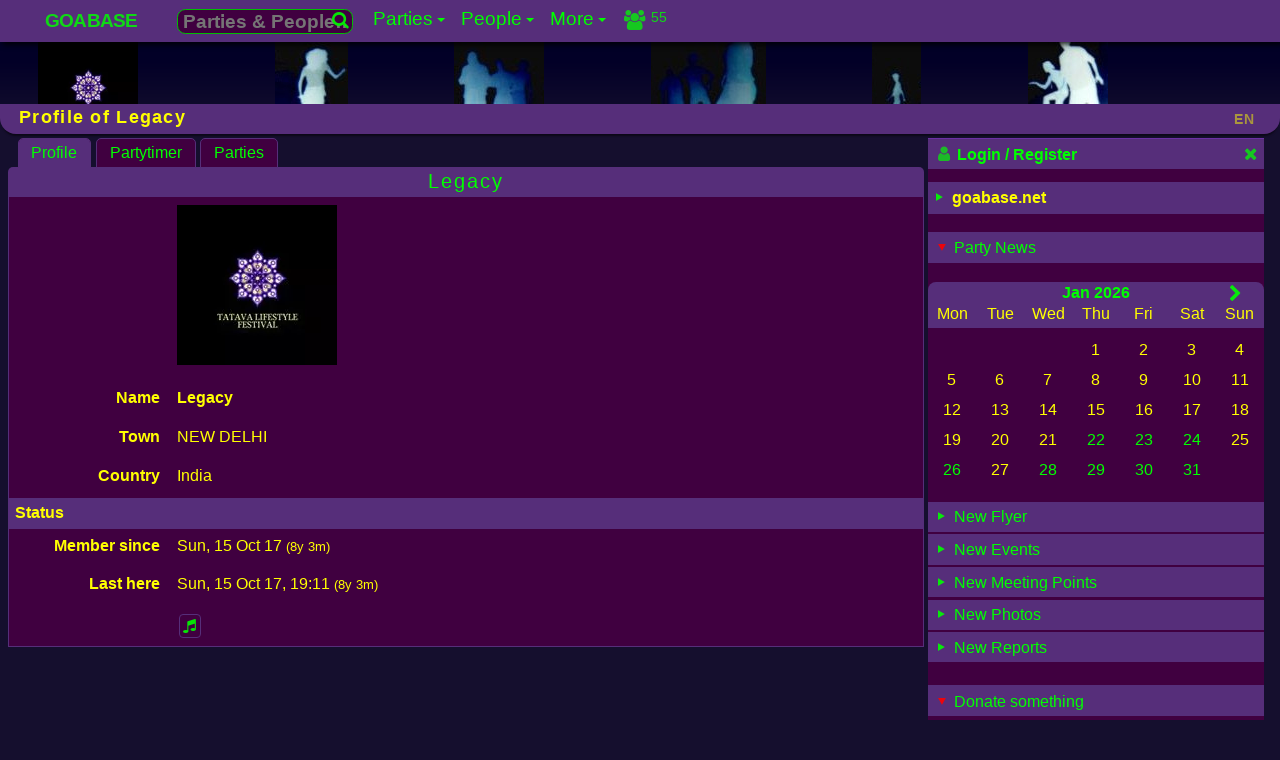

--- FILE ---
content_type: text/html; charset=UTF-8
request_url: https://www.goabase.net/member/4q8I4UXZyQ
body_size: 6327
content:
<!DOCTYPE html><html lang="en" dir="ltr" prefix="og: http://ogp.me/ns#"><head><meta charset="UTF-8"><meta name="viewport" content="width=device-width,initial-scale=1"> <meta name="theme-color" content="#150f2e"> <base href="https://www.goabase.net/"><link href="https://www.goabase.net/images/favicon/favicon-48x48.png" rel="icon" type="image/png" sizes="48x48" /><link href="https://www.goabase.net/images/favicon/favicon.svg" rel="icon" type="image/svg+xml" /><link href="https://www.goabase.net/images/favicon/favicon.ico" rel="shortcut icon" /><link href="https://www.goabase.net/images/favicon/apple-touch-icon.png" rel="apple-touch-icon" sizes="180x180" /><meta name="apple-mobile-web-app-title" content="Goabase" /><link href="https://www.goabase.net/images/favicon/site.webmanifest" rel="manifest" /><meta name="msapplication-TileColor" content="#da532c"><link href="https://www.goabase.net/party/rss/" rel="alternate" type="application/rss+xml" title="Goabase RSS Feed for Goa-/Psytrance Events"><link href="https://www.goabase.net/api/party/jsonld/" rel="alternate home" type="application/ld+json" title="Goabase - Party Events"><link href="https://www.goabase.net/api/party/jsonld/country/list" rel="alternate home" type="application/ld+json" title="Goabase - Countries with Goa-/Psytrance Events">  <title>Profile of Legacy · goabase ॐ parties and people</title> <meta name="robots" content="index,follow"> <meta property="og:type" content="website"><link href="https://www.goabase.net/member/4q8I4UXZyQ" rel="canonical"><link href="https://www.goabase.net/member/4q8I4UXZyQ" rel="alternate" hreflang="en"> <link href="https://www.goabase.net/de/member/4q8I4UXZyQ" rel="alternate" hreflang="de"> <link href="https://www.goabase.net/fr/member/4q8I4UXZyQ" rel="alternate" hreflang="fr"> <link href="https://www.goabase.net/es/member/4q8I4UXZyQ" rel="alternate" hreflang="es"> <link href="https://www.goabase.net/member/4q8I4UXZyQ" rel="alternate" hreflang="x-default"><meta name="publisher" content="goabase.net"><meta name="title" content="Profile of Legacy · goabase ॐ parties and people"><meta name="description" content="This is the public profile of LegacyYou can write a message to if you logged in:Member Login"><meta property="og:url" content="https://www.goabase.net/member/4q8I4UXZyQ"><meta property="og:site_name" content="goabase ॐ parties and people"><meta property="og:title" content="Profile of Legacy · goabase ॐ parties and people"><meta property="og:description" content="This is the public profile of LegacyYou can write a message to if you logged in:Member Login"><meta property="og:locale" content="en-GB"> <meta property="og:locale:alternate" content="en-GB"> <meta property="og:locale:alternate" content="de-DE"> <meta property="og:locale:alternate" content="fr-FR"> <meta property="og:locale:alternate" content="es-ES"><meta property="og:image" content="https://img.goabase.net/images/goabase-og-image-279.jpg"><meta property="og:image:width" content="279"><meta property="og:image:height" content="279"> <script type="application/ld+json">{"@context":"https://schema.org/","@graph":[{"@type":"WebPage","@id":"https://www.goabase.net/member/4q8I4UXZyQ#page","url":"https://www.goabase.net/member/4q8I4UXZyQ","inLanguage":"en","name":"Goabase - Parties and People","additionalType":["Festival","DanceEvent","MusicEvent","CreativeWork","OnlineCommunity"],"genre":"Goa-/Pytrance Events Calendar","headline":"Profile of Legacy · goabase ॐ parties and people","description":"This is the public profile of LegacyYou can write a message to if you logged in:Member Login","disambiguatingDescription":"This is the public profile of LegacyYou can write a message to  if you logged in:Member Login","publisher":{"@id":"https://www.goabase.net/about/impressum/#page"},"creator":{"@type":"Organization","name":"Goabase","logo":"https://img.goabase.net/images/goabase_logo_512x512.png","url":"https://www.goabase.net/"},"potentialAction":{"@type":"SearchAction","target":"https://www.goabase.net/party/{search}","query-input":"required name=search"},"image":"","workTranslation":[{"@type":"WebPage","@id":"https://www.goabase.net/en/member/4q8I4UXZyQ#page","inLanguage":"en"},{"@type":"WebPage","@id":"https://www.goabase.net/de/member/4q8I4UXZyQ#page","inLanguage":"de"},{"@type":"WebPage","@id":"https://www.goabase.net/fr/member/4q8I4UXZyQ#page","inLanguage":"fr"},{"@type":"WebPage","@id":"https://www.goabase.net/es/member/4q8I4UXZyQ#page","inLanguage":"es"}],"hasPart":[{"@type":"WPHeader","headline":"Profile of Legacy · goabase ॐ parties and people","cssSelector":"#main-nav"},{"@type":"WPSidebar","cssSelector":"#page-info"},{"@type":"WPFooter","cssSelector":"#page-footer"}],"keywords":["Goabase","Party","Events","Festivals","OpenAir","Dance","DJs","LiveActs","Music","Calendar","Member","World","Community","Forum","Freak","Blacklight","Gallery","Photos","Portal"]}]}</script> <link href="https://www.goabase.net/css/goabase_allscreens.min.1768344589.css" rel="preload" as="style"><link href="https://www.goabase.net/css/goabase_blacklight.min.1762688252.css" rel="preload" as="style"><link href="https://www.goabase.net/css/snippet_lightgallery.min.1766395209.css" rel="preload" as="style"><link href="https://www.goabase.net/css/goabase_allscreens.min.1768344589.css" rel="stylesheet preload" type="text/css" as="style" media="screen" title="blacklight"><link href="https://www.goabase.net/css/goabase_allscreens.min.1768344589.css" rel="alternate stylesheet preload" type="text/css" as="style" media="screen" title="cool"><link href="https://www.goabase.net/css/goabase_allscreens.min.1768344589.css" rel="alternate stylesheet preload" type="text/css" as="style" media="screen" title="deepblue"><link href="https://www.goabase.net/css/goabase_allscreens.min.1768344589.css" rel="alternate stylesheet preload" type="text/css" as="style" media="screen" title="jungle"><link href="https://www.goabase.net/css/goabase_allscreens.min.1768344589.css" rel="alternate stylesheet preload" type="text/css" as="style" media="screen" title="sunrise"><link href="https://www.goabase.net/css/goabase_allscreens.min.1768344589.css" rel="alternate stylesheet preload" type="text/css" as="style" media="screen" title="office"><link href="https://www.goabase.net/css/goabase_blacklight.min.1762688252.css" rel="stylesheet preload" type="text/css" as="style" media="screen" title="blacklight"><link href="https://www.goabase.net/css/goabase_cool.min.1762688252.css" rel="alternate stylesheet preload" type="text/css" as="style" media="screen" title="cool"><link href="https://www.goabase.net/css/goabase_deepblue.min.1762688252.css" rel="alternate stylesheet preload" type="text/css" as="style" media="screen" title="deepblue"><link href="https://www.goabase.net/css/goabase_jungle.min.1766395209.css" rel="alternate stylesheet preload" type="text/css" as="style" media="screen" title="jungle"><link href="https://www.goabase.net/css/goabase_sunrise.min.1766395209.css" rel="alternate stylesheet preload" type="text/css" as="style" media="screen" title="sunrise"><link href="https://www.goabase.net/css/goabase_office.min.1762688252.css" rel="alternate stylesheet preload" type="text/css" as="style" media="screen" title="office"><link href="https://www.goabase.net/css/weather_icons.min.1708690711.css" rel="stylesheet preload" type="text/css" as="style" media="screen" title="blacklight"><link href="https://www.goabase.net/css/weather_icons.min.1708690711.css" rel="alternate stylesheet preload" type="text/css" as="style" media="screen" title="cool"><link href="https://www.goabase.net/css/weather_icons.min.1708690711.css" rel="alternate stylesheet preload" type="text/css" as="style" media="screen" title="deepblue"><link href="https://www.goabase.net/css/weather_icons.min.1708690711.css" rel="alternate stylesheet preload" type="text/css" as="style" media="screen" title="jungle"><link href="https://www.goabase.net/css/weather_icons.min.1708690711.css" rel="alternate stylesheet preload" type="text/css" as="style" media="screen" title="sunrise"><link href="https://www.goabase.net/css/weather_icons.min.1708690711.css" rel="alternate stylesheet preload" type="text/css" as="style" media="screen" title="office"><link href="https://www.goabase.net/css/snippet_profile_public.min.1720890698.css" rel="stylesheet preload" type="text/css" as="style" media="screen" title="blacklight"><link href="https://www.goabase.net/css/snippet_profile_public.min.1720890698.css" rel="alternate stylesheet preload" type="text/css" as="style" media="screen" title="cool"><link href="https://www.goabase.net/css/snippet_profile_public.min.1720890698.css" rel="alternate stylesheet preload" type="text/css" as="style" media="screen" title="deepblue"><link href="https://www.goabase.net/css/snippet_profile_public.min.1720890698.css" rel="alternate stylesheet preload" type="text/css" as="style" media="screen" title="jungle"><link href="https://www.goabase.net/css/snippet_profile_public.min.1720890698.css" rel="alternate stylesheet preload" type="text/css" as="style" media="screen" title="sunrise"><link href="https://www.goabase.net/css/snippet_profile_public.min.1720890698.css" rel="alternate stylesheet preload" type="text/css" as="style" media="screen" title="office"><link href="https://www.goabase.net/css/snippet_lightgallery.min.1766395209.css" rel="stylesheet preload" type="text/css" as="style" media="screen" title="blacklight"><link href="https://www.goabase.net/css/snippet_lightgallery.min.1766395209.css" rel="alternate stylesheet preload" type="text/css" as="style" media="screen" title="cool"><link href="https://www.goabase.net/css/snippet_lightgallery.min.1766395209.css" rel="alternate stylesheet preload" type="text/css" as="style" media="screen" title="deepblue"><link href="https://www.goabase.net/css/snippet_lightgallery.min.1766395209.css" rel="alternate stylesheet preload" type="text/css" as="style" media="screen" title="jungle"><link href="https://www.goabase.net/css/snippet_lightgallery.min.1766395209.css" rel="alternate stylesheet preload" type="text/css" as="style" media="screen" title="sunrise"><link href="https://www.goabase.net/css/snippet_lightgallery.min.1766395209.css" rel="alternate stylesheet preload" type="text/css" as="style" media="screen" title="office">  </head><body id="top"><nav id="main-nav" class="titlesmall shadow _page_top_menu" aria-label="Site Menu" aria-description="Site menu for all users" typeof="SiteNavigationElement" vocab="http://schema.org"><input id="main-menu-state" type="checkbox"><span id="main-menu-label" class="p-def iblock"><a class="text-link fs144 strong" href="https://www.goabase.net/">GOABASE</a></span><label class="fl-r m-r4 main-menu-btn" for="main-menu-state" aria-description="Menu Mobile"><span class="main-menu-btn-icon" aria-description="Menu Mobile"></span></label> <ul id="main-menu" class="sm sm-gb"><li><a href="#top"  property="url"><span property="name">GOABASE</span></a></li><li><span class="ajax-searchbox pos-r m-t4 iblock"><form action="party/" method="post" id="party-details" class="fs116"><input type="hidden" id="PID" name="PID" value=""><button type="button" class="perm-link ajax-submit bbc-icon fl-r p-0" title="Parties &amp; People…"><i class="icon-search fs90"></i> </button><input type="text" name="term" id="ajax-party" data-gb-action="partysearchsingle" data-gb-minlen="0" class="bbc ajax-searchfield" placeholder="Parties &amp; People…" value="" aria-label="Search Parties &amp; People…"></form></span></li><li><a href="party/"  property="url"><span property="name">Parties</span></a><ul class="sub"><li><a href="party/"  property="url"><span property="name">Upcoming Events</span></a><ul class="sub"><li><a href="party/calendar/"  property="url"><span property="name">Calendar</span></a></li><li><a href="party/photos/"  property="url"><span property="name">Photos</span></a></li><li><a href="party/meetingpoints/"  property="url"><span property="name">Meeting Points</span></a></li></ul></li><li><a href="party/flyer/"  property="url"><span property="name">Flyer</span></a><ul class="sub"><li><a href="parties/flyer/past/"  property="url"><span property="name">Flyer Collection</span></a></li></ul></li><li><a href="https://www.goabase.net/de/member/edit/" class="disabled" rel="noindex,nofollow">Invitations</a></li><li><a href="https://www.goabase.net/de/member/edit/" class="disabled" rel="noindex,nofollow">Your Partytimer</a><ul class="sub"><li><a href="https://www.goabase.net/de/member/edit/" class="disabled" rel="noindex,nofollow">Past Events</a></li></ul></li><li><a href="party/past/"  property="url"><span property="name">Past Events</span></a><ul class="sub"><li><a href="party/reports/"  property="url"><span property="name">Reports</span></a></li><li><a href="https://www.goabase.net/de/member/edit/" class="disabled" rel="noindex,nofollow">Photos</a></li><li><a href="https://www.goabase.net/de/member/edit/" class="disabled" rel="noindex,nofollow">Top Photos</a></li><li><a href="https://www.goabase.net/de/member/edit/" class="disabled" rel="noindex,nofollow">Random Photos</a></li></ul></li><li><a href="https://www.goabase.net/de/member/edit/" class="disabled" rel="noindex,nofollow">Submit Event</a></li></ul></li><li><a href="member/"  property="url"><span property="name">People</span></a><ul class="sub"><li><a href="member/"  property="url"><span property="name">All Members</span></a><ul class="sub"><li><a href="https://www.goabase.net/de/member/edit/" class="disabled" rel="noindex,nofollow">Friends</a></li><li><a href="https://www.goabase.net/de/member/edit/" class="disabled" rel="noindex,nofollow">on same Events</a></li></ul></li><li><a href="forum/"  property="url"><span property="name">Forum</span></a><ul class="sub"><li><a href="https://www.goabase.net/de/member/edit/" class="disabled" rel="noindex,nofollow">Your Posts</a></li><li><a href="https://www.goabase.net/de/member/edit/" class="disabled" rel="noindex,nofollow">Your Threads</a></li><li><a href="guestbook/"  property="url"><span property="name">Pinboard</span></a></li><li><a href="chats/"  property="url"><span property="name">Shoutbox & Chat</span></a></li></ul></li><li><a href="https://www.goabase.net/de/member/edit/" class="disabled" rel="noindex,nofollow">Messages</a><ul class="sub"><li><a href="https://www.goabase.net/de/member/edit/" class="disabled" rel="noindex,nofollow">New Messages</a></li><li><a href="https://www.goabase.net/de/member/edit/" class="disabled" rel="noindex,nofollow">Outbox</a></li><li><a href="https://www.goabase.net/de/member/edit/" class="disabled" rel="noindex,nofollow">Contacts</a></li></ul></li><li><a href="https://www.goabase.net/de/member/edit/" class="disabled" rel="noindex,nofollow">Your Account</a><ul class="sub"><li><a href="https://www.goabase.net/de/member/edit/" class="disabled" rel="noindex,nofollow">Guest Comments</a></li><li><a href="https://www.goabase.net/de/member/edit/" class="disabled" rel="noindex,nofollow">Profile Infos</a></li><li><a href="https://www.goabase.net/de/member/edit/" class="disabled" rel="noindex,nofollow">Your photo gallery</a></li><li><a href="https://www.goabase.net/de/member/edit/" class="disabled" rel="noindex,nofollow">Your Party Photos</a></li><li><a href="https://www.goabase.net/de/member/edit/" class="disabled" rel="noindex,nofollow">Your Comments</a></li><li><a href="https://www.goabase.net/de/member/edit/" class="disabled" rel="noindex,nofollow">Change Profile</a></li></ul></li><li><a href="member/login/"  property="url"><span property="name">Login</span></a></li><li><a href="member/edit/"  property="url"><span property="name">Register</span></a></li></ul></li><li><a href="sitemap/"  property="url"><span property="name">More</span></a><ul class="sub"><li><a href="linkbase/"  property="url"><span property="name">Linkbase</span></a><ul class="sub"><li><a href="https://www.goabase.net/de/member/edit/" class="disabled" rel="noindex,nofollow">Submit Website</a></li><li><a href="linkbase/partyserver/"  property="url"><span property="name">Party Websites</span></a></li></ul></li><li><a href="logocontest/gallery/"  property="url"><span property="name">Logo Contest</span></a></li><li><a href="help/"  property="url"><span property="name">Help / FAQ</span></a><ul class="sub"><li><a href="layout/"  property="url"><span property="name">Layouts</span></a></li><li><a href="help/icons/"  property="url"><span property="name">Goabase Icons</span></a></li><li><a href="sitemap/"  property="url"><span property="name">Sitemap</span></a></li><li><a href="api/party/"  property="url"><span property="name">JSON API</span></a></li></ul></li><li><a href="contact/"  property="url"><span property="name">Contact</span></a><ul class="sub"><li><a href="about/impressum/"  property="url"><span property="name">Impress</span></a></li><li><a href="about/datenschutz/"  property="url"><span property="name">Data Protection</span></a></li><li><a href="news/"  property="url"><span property="name">Goabase News</span></a></li><li><a href="about/netiquette/"  property="url"><span property="name">Netiquette</span></a></li><li><a href="donate/"  property="url"><span property="name">Donate</span></a></li></ul></li></ul></li><li><span class="menu-info _top_menu_icons"><a href="member/login" class="perm-link iblock opacity82 clearfix m-t2" rel="nofollow"><span class="bubble content outline fs90">Last 30 minutes:<br>55 visitors</span><i class="icon-users fl-l"></i><span class="right fl-r mini p-lr4">55</span></a></span></li></ul> </nav><header id="page-header" class="head-color mw-page" aria-description="Header with logos and link to start page"><div class="head-logo"><div class="over-hidden center head-logo _page_logo_change"><a href="member/4q8I4UXZyQ" title="Legacy" rel="nofollow"><picture><source srcset="https://img.goabase.net/images/user/small/4q8I4UXZyQ_bLFiWR_profile.webp" type="image/webp"> <img src="https://img.goabase.net/images/user/small/4q8I4UXZyQ_bLFiWR_profile.jpg" alt="Profile image: Legacy" height="100" width="100" loading="eager" class="m-img" /> </picture></a></div></div><div class="head1"></div><div class="head2"></div><div class="head3"></div><div class="head4"></div><div class="head5"></div><div class="w50"></div></header><header id="pagetitle" class="p-t2 p-b2 flex flexspace mw-page"><h1 class="pagetitle pagetitle-text nowrap"> Profile of Legacy </h1><div id="jsclock" class="pagetitle-date fs90 m-t5 nowrap right m-r4"></div><div class="pagetitle-lng lngSwitch m-r4"><div class="get-ajax pointer fs90 opacity50 strong" data-gb-action="chooseLng" data-gb-id="lngSwitch" data-gb-json="eyJyZXEiOiIvbWVtYmVyLzRxOEk0VVhaeVE/UFVJRD00cThJNFVYWnlRJmpzRGF0YT1leUppVUdGemRDSTZNQ3dpYmxCdmN5STZNQ3dpYmtsRUlqcHVkV3hzTENKUVZVbEVJam9pTkhFNFNUUlZXRnA1VVNKOSJ9" data-gb-uid="4XlLI0">EN </div><div id="ajaxlngSwitch-4XlLI0" class="goa-hide-box lng-box w120 link-box shadow"></div></div></header><main id="page-content" class="clearfix mw-page"><article class="inner-content brtl8 " id="inner-content"><nav aria-label="Sub Menu" class="tab-nav" vocab="http://schema.org" typeof="SiteNavigationElement"> <ul><li><a href="member/4q8I4UXZyQ" class="active active-it perm-link">Profile</a></li><li><a href="member/parties/4q8I4UXZyQ" class=" perm-link">Partytimer<span class="bubble content outline fs13px">0/3 <i class="icon-calendar"></i><i class="icon-music iconleft"></i></span></a></li><li><a href="member/party/added/4q8I4UXZyQ" class=" perm-link">Parties<span class="bubble content outline fs13px">3<span class="m-cssbtn cssbtn member-def icon-music" title="Organizer"></span></span></a></li></ul><h2 class='h1-like'><div class="parent iblock member-box" data-gb-puid="4q8I4UXZyQ"><a href="member/4q8I4UXZyQ" class="perm-link  iblock"> Legacy </a><div class="child content foto-outline shadow clearfix puid4q8I4UXZyQ" data-slide-time="0"></div></div></h2> </nav><div class="infobox u-frame"><div class="detail-box "><div class="detail-topic "></div><div class="detail-info "><picture><source srcset="https://img.goabase.net/images/user/small/4q8I4UXZyQ_bLFiWR_profile.webp" type="image/webp"> <img src="https://img.goabase.net/images/user/small/4q8I4UXZyQ_bLFiWR_profile.jpg" alt="Profile image: Legacy" height="160" width="160" loading="lazy" class="m-img" /> </picture></div></div><div class="detail-box "><div class="detail-topic ">Name</div><div class="detail-info "><span class="strong">Legacy</span></div></div><div class="detail-box "><div class="detail-topic ">Town</div><div class="detail-info ">NEW DELHI</div></div><div class="detail-box "><div class="detail-topic ">Country</div><div class="detail-info ">India</div></div><h2 class="p-def">Status</h2><div class="detail-box "><div class="detail-topic ">Member since</div><div class="detail-info "><span>Sun, 15 Oct 17</span> <span class="small">(<span data-utime="1508085406" title="Sun, 15 Oct 17, 18:36">8y 3m</span>)</span></div></div><div class="detail-box "><div class="detail-topic ">Last here</div><div class="detail-info "><span>Sun, 15 Oct 17,  19:11</span> <span class="small">(<span data-utime="1508087510" title="Sun, 15 Oct 17, 19:11">8y 3m</span>)</span></div></div><div class="detail-box "><div class="detail-topic "></div><div class="detail-info "><a href="member/party/added/4q8I4UXZyQ" class="fs126"><span class="m-cssbtn cssbtn member-def icon-music" title="Organizer"></span></a></div></div></div></article><aside id="page-info" class="content brbl8  sticky"><div class="infobox p-b10"><div class="topline titlesmall strong flex flexspace p-def"><span class="openBox strong perm-link" data-gb-box="loginbox"><i class="icon-user opacity75"></i> Login / Register </span><span class="btnInfo perm-link pos-r hover opacity82" aria-description="Switch off info area"><i class="icon-cancel"></i> <span class="bubble content nowrap">Switch off info area</span></span></div><div id="loginbox" class="hidefirst"></div></div><div class="infobox"><h2><span class="toggle-icon perm-link hover-it " data-gb-permopen="pageinfo" data-gb-toggle="pageinfo"><i class="onoff icon-right-dir"></i><span class="text-link" > goabase.net</span></span></h2><div class="pageinfo-text pageinfo hidefirst">This is the public profile of <span class="strong">Legacy</span><div class="lh11 m-t10" >You can write a message to  if you logged in:<br><a href="member/login/" class="perm-link nowrap"  title="Login or register or ask for password or re-activate">Member Login</a></div></div></div><br class="clear"><div class="perm-link titlesmall topline2 hover-it m-b2 p-def openBox" data-gb-box="allPartyNews"> <i class="onoff icon-right-dir musthave rotate90"></i> Party News </div><div id="allPartyNews" class=" m-b5 m-t20"><div class="partyCal"><div class="cal-container center shadowCal"><div class="nav titlesmall p-t2 p-lr4 flex flexspace"><div class="w40"></div><div class='strong p-b2'><a class="get-ajax nowrap perm-link block  _ajax_cal_day" data-gb-id="1" data-gb-action="getCalMonthTopic" data-gb-uid="pcMY2026-01" data-gb-json='eyJzZWFyY2hkYXRlIjoiMjAyNi0wMSIsImZpbGUiOiJwYXJ0eS8ifQ==' rel="nofollow" href="party/?searchdate=2026-01&saAtt%5BshowMonth%5D=1">Jan 2026</a><i class="wait-icon"></i><div id="ajax1-pcMY2026-01" class="goa-hide-box  shadow content fs15px p-0"></div></div><div class="w40"><a href="party/?searchdate=2026-02&saAtt%5BshowMonth%5D=1" class="p-lr4 perm-link fs108 get-cal" title="Feb 2026" data-gb-action="partycal" data-gb- data-gb-json='eyJzaG93TW9udGgiOjEsInNlYXJjaGRhdGUiOiIyMDI2LTAyIiwibSI6MiwieSI6MjAyNn0=' data-gb-uid="partycal2026" data-gb-push="" rel="nofollow"><i class="icon-right-open"></i></a><i class="wait-icon"></i></div></div><ul class="daynames titlesmall"><li>Mon</li><li>Tue</li><li>Wed</li><li>Thu</li><li>Fri</li><li>Sat</li><li>Sun</li></ul><ul class="days"><li></li><li></li><li></li><li>1</li><li>2</li><li>3</li><li>4</li><li>5</li><li>6</li><li>7</li><li>8</li><li>9</li><li>10</li><li>11</li><li>12</li><li>13</li><li>14</li><li>15</li><li>16</li><li>17</li><li>18</li><li>19</li><li>20</li><li>21</li><li><a class="get-ajax nowrap perm-link block w100p _ajax_cal_day" data-gb-id="1" data-gb-action="getCalPreview" data-gb-uid="pcPlLMemA" data-gb-json='eyJzaG93TW9udGgiOjEsInNlYXJjaGRhdGUiOiIyMDI2LTAxLTIyIn0=' rel="nofollow" href="party/?searchdate=2026-01-22">22</a><i class="wait-icon"></i><div id="ajax1-pcPlLMemA" class="goa-hide-box partytimer-box shadow content fs15px p-0"></div></li><li><a class="get-ajax nowrap perm-link block w100p _ajax_cal_day" data-gb-id="1" data-gb-action="getCalPreview" data-gb-uid="pcPdrwhWV" data-gb-json='eyJzaG93TW9udGgiOjEsInNlYXJjaGRhdGUiOiIyMDI2LTAxLTIzIn0=' rel="nofollow" href="party/?searchdate=2026-01-23">23</a><i class="wait-icon"></i><div id="ajax1-pcPdrwhWV" class="goa-hide-box partytimer-box shadow content fs15px p-0"></div></li><li><a class="get-ajax nowrap perm-link block w100p _ajax_cal_day" data-gb-id="1" data-gb-action="getCalPreview" data-gb-uid="pcPKqgmEr" data-gb-json='eyJzaG93TW9udGgiOjEsInNlYXJjaGRhdGUiOiIyMDI2LTAxLTI0In0=' rel="nofollow" href="party/?searchdate=2026-01-24">24</a><i class="wait-icon"></i><div id="ajax1-pcPKqgmEr" class="goa-hide-box partytimer-box shadow content fs15px p-0"></div></li><li>25</li><li><a class="get-ajax nowrap perm-link block w100p _ajax_cal_day" data-gb-id="1" data-gb-action="getCalPreview" data-gb-uid="pcP0THPm8" data-gb-json='eyJzaG93TW9udGgiOjEsInNlYXJjaGRhdGUiOiIyMDI2LTAxLTI2In0=' rel="nofollow" href="party/?searchdate=2026-01-26">26</a><i class="wait-icon"></i><div id="ajax1-pcP0THPm8" class="goa-hide-box partytimer-box shadow content fs15px p-0"></div></li><li>27</li><li><a class="get-ajax nowrap perm-link block w100p _ajax_cal_day" data-gb-id="1" data-gb-action="getCalPreview" data-gb-uid="pcP428DEN" data-gb-json='eyJzaG93TW9udGgiOjEsInNlYXJjaGRhdGUiOiIyMDI2LTAxLTI4In0=' rel="nofollow" href="party/?searchdate=2026-01-28">28</a><i class="wait-icon"></i><div id="ajax1-pcP428DEN" class="goa-hide-box partytimer-box shadow content fs15px p-0"></div></li><li><a class="get-ajax nowrap perm-link block w100p _ajax_cal_day" data-gb-id="1" data-gb-action="getCalPreview" data-gb-uid="pcPffkElu" data-gb-json='eyJzaG93TW9udGgiOjEsInNlYXJjaGRhdGUiOiIyMDI2LTAxLTI5In0=' rel="nofollow" href="party/?searchdate=2026-01-29">29</a><i class="wait-icon"></i><div id="ajax1-pcPffkElu" class="goa-hide-box partytimer-box shadow content fs15px p-0"></div></li><li><a class="get-ajax nowrap perm-link block w100p _ajax_cal_day" data-gb-id="1" data-gb-action="getCalPreview" data-gb-uid="pcPjokl9I" data-gb-json='eyJzaG93TW9udGgiOjEsInNlYXJjaGRhdGUiOiIyMDI2LTAxLTMwIn0=' rel="nofollow" href="party/?searchdate=2026-01-30">30</a><i class="wait-icon"></i><div id="ajax1-pcPjokl9I" class="goa-hide-box partytimer-box shadow content fs15px p-0"></div></li><li><a class="get-ajax nowrap perm-link block w100p _ajax_cal_day" data-gb-id="1" data-gb-action="getCalPreview" data-gb-uid="pcPCyA0dG" data-gb-json='eyJzaG93TW9udGgiOjEsInNlYXJjaGRhdGUiOiIyMDI2LTAxLTMxIn0=' rel="nofollow" href="party/?searchdate=2026-01-31">31</a><i class="wait-icon"></i><div id="ajax1-pcPCyA0dG" class="goa-hide-box partytimer-box shadow content fs15px p-0"></div></li></ul></div></div><a class="perm-link block titlesmall m-t2 p-def openBox" data-gb-box="getnewflyerimg"><i class="onoff icon-right-dir"></i> New Flyer</a><div id="getnewflyerimg" class="hidefirst"></div><a class="perm-link block titlesmall m-t2 p-def openBox" data-gb-box="getnewparty"><i class="onoff icon-right-dir"></i> New Events</a><div id="getnewparty" class="hidefirst"></div><a class="perm-link block titlesmall m-t2 p-def openBox" data-gb-box="getnewmeeting"><i class="onoff icon-right-dir"></i> New Meeting Points</a><div id="getnewmeeting" class="hidefirst"></div><a class="perm-link block titlesmall m-t2 p-def openBox" data-gb-box="getnewphotos"><i class="onoff icon-right-dir"></i> New Photos</a><div id="getnewphotos" class="hidefirst"></div><a class="perm-link block titlesmall m-t2 p-def openBox" data-gb-box="getnewreport"><i class="onoff icon-right-dir"></i> New Reports</a><div id="getnewreport" class="hidefirst"></div></div><br class="clear"><div class="perm-link titlesmall topline2 hover-it m-b2 p-def openBox" data-gb-box="infoDonate"> <i class="onoff icon-right-dir musthave rotate90"></i> Donate something </div><div id="infoDonate" class=" m-b5"><div class="infobox m-b5"><h2 class="hidefirst"></h2><div class="clearfix m-t10  flex"><div id="donateNrBox"><i class="icon-emo-coffee icon"></i><span id="donateStep" class="titlesmall outline strong">1</span></div><div id="donateStepBox"><label for="donateSlider">Cappuccino donated for:</label><div class="fs116 strong">&euro; <span id="donateRange">3.00</span></div></div></div><div class="m-def m-t10 m-b10"><form><input class="donateSlider" id="donateSlider" max="36" min="3" step="3" type="range" value="3"></form></div><div class="m-l10"><a class="navbtn iblock perm-link wopen" id="donateLink" data-gb-base-href="https://paypal.me/GoabaseSupport/" data-gb-wo1="https://paypal.me/GoabaseSupport/3" data-gb-wo2="Goabase Support" data-gb-wo3="width=1024,height=820,scrollbars=yes,resizable=yes,location=yes" href="https://paypal.me/GoabaseSupport/3" rel="noopener noreferrer"><i class="icon-paypal"></i>  ·  Donate now!* </a><br><span class="small">*Continue to PayPal.me</span></div><div class="m-l10"> <a href="" class="navbtn iblock perm-link wopen" data-gb-base-href="https://www.buymeacoffee.com/goabase"
                data-gb-wo1="https://www.buymeacoffee.com/goabase"
                data-gb-wo2=""
                data-gb-wo3="width=1024,height=820,scrollbars=yes,resizable=yes,location=yes" rel="noopener noreferrer"><i class="icon-coffee"></i>  ·  Buy Me a Coffee*</a> <br><span class="small">*Continue to <a href="https://buymeacoffee.com" class="ext_link embed-doit" target="goabase_2" rel="noopener noreferrer">[buymeacoffee.com]<span class="wait-icon"></span></a></span></div></div><div class="m-t10 small clearfix topline2 m-lr4 infobox"><div class="fl-l"> <a href="donate/" class="perm-link nowrap"  title="Giving a tip for the service">Support Goabase</a> </div><div class="fl-r"> <a href="donate/thanks/" class="perm-link nowrap">Thank you</a> <i class="icon-heart"></i> </div></div> </div><div id="toggleStyle" class="m-t10 p-t10 p-b10 topline2 center"><span class="styleSwitch bg-blacklight round m-def pointer hover pos-r m-r4" data-gb-style="blacklight"><span class="bubble content foto-outline t1">blacklight</span></span><span class="styleSwitch bg-cool round m-def pointer hover pos-r m-r4" data-gb-style="cool"><span class="bubble content foto-outline t1">cool</span></span><span class="styleSwitch bg-deepblue round m-def pointer hover pos-r m-r4" data-gb-style="deepblue"><span class="bubble content foto-outline t1">deepblue</span></span><span class="styleSwitch bg-jungle round m-def pointer hover pos-r m-r4" data-gb-style="jungle"><span class="bubble content foto-outline t1">jungle</span></span><span class="styleSwitch bg-sunrise round m-def pointer hover pos-r m-r4" data-gb-style="sunrise"><span class="bubble content foto-outline t1">sunrise</span></span><span class="styleSwitch bg-office round m-def pointer hover pos-r m-r4" data-gb-style="office"><span class="bubble content foto-outline t1">office</span></span></div></aside><nav id="page-info_alt" class="hidefirst page-info sticky"><div class="topline titlesmall fs116 strong btnInfo iblock perm-link p-lr1 p-t2 p-b2 pointer" aria-description="Toggle aside block"><i class="icon-menu"></i></div></nav></main><!-- article end main --><span id="mcend"></span><footer id="page-footer" class="m-t64 m-b10" data-gb-lnghtml="en-GB"><nav id="menufooter" class="mw-page brbl16 brbr16 opacity75 over-hidden p-0" aria-label="Site Menu Footer"></nav><div class="mw-page m-t64 topline2 page-footer-end" id="lpiw"><a class="anchor" id="imgbox"></a>  <div class="m-t64"><div class="fs108">Share on</div><div class="m-l10 m-r10 fs126"><div> <a href="https://www.facebook.com/sharer.php?u=https://www.goabase.net/?PUID=4q8I4UXZyQ&t=Profile+of+Legacy" data-gb-wo3="menubar=0,toolbar=0,resizable=1,scrollbars=0,height=920,width=720" class="perm-link iblock nowrap m-r4 wopen "><i class="icon-facebook-squared iconshare"></i>Facebook <span class="bubble content outline shadow fs90">Share on network</span></a> <a href="https://x.com/share?url=https://www.goabase.net/?PUID=4q8I4UXZyQ&text=Profile+of+Legacy&hashtags=goabase" data-gb-wo3="menubar=0,toolbar=0,resizable=1,scrollbars=0,height=920,width=720" class="perm-link iblock nowrap m-r4 wopen "><i class="icon-x iconshare"></i>Network <span class="bubble content outline shadow fs90">Share on network</span></a> <a href="https://reddit.com/submit?url=https://www.goabase.net/?PUID=4q8I4UXZyQ&title=Profile+of+Legacy" data-gb-wo3="menubar=0,toolbar=0,resizable=1,scrollbars=0,height=920,width=720" class="perm-link iblock nowrap m-r4 wopen "><i class="icon-reddit-alien iconshare"></i>Reddit <span class="bubble content outline shadow fs90">Share on network</span></a> <a href="https://t.me/share/url?url=https://www.goabase.net/?PUID=4q8I4UXZyQ&text=Profile+of+Legacy" data-gb-wo3="menubar=0,toolbar=0,resizable=1,scrollbars=0,height=920,width=720" class="perm-link iblock nowrap m-r4 wopen "><i class="icon-telegram iconshare"></i>Telegram <span class="bubble content outline shadow fs90">Share on network</span></a> <a href="https://sharetodiaspora.github.io/?url=https://www.goabase.net/?PUID=4q8I4UXZyQ&title=Profile+of+Legacy" data-gb-wo3="menubar=0,toolbar=0,resizable=1,scrollbars=0,height=920,width=720" class="perm-link iblock nowrap m-r4 wopen "><i class="icon-diaspora iconshare"></i>Diaspora <span class="bubble content outline shadow fs90">Share on network</span></a> <a href="mailto:?subject=%5Bgoabase%5D%20Profile%20of%20Legacy&amp;body=Hello!%0D%0A%0D%0AThere%20are%20interesting%20parties%20on%20Goabase:%0D%0A%0D%0Ahttps://www.goabase.net/?PUID=4q8I4UXZyQ%0D%0A"  class="perm-link iblock nowrap m-r4 "><i class="icon-mail iconshare"></i>E-mail <span class="bubble content outline shadow fs90">Share with your e-mailer</span></a>   </div></div></div></div>  <div class="flex flexspace flex-wrap topline2 p-t40px minh7em p-lr4 p-b10 m-t64"><div class="small minw220px">proudly made by <a href="about/impressum/" class="perm-link"  title="Impress" rel="">amalesh &amp; friends</a></div><div><span class="toggle-icon perm-link " data-gb-toggle="showPageStats"> <span title="Your current visit numbers"><i class="onoff icon-right-dir"></i><i class="icon-user"></i><i class="icon-chart-bar"></i></span> </span><div id="showPageStats" class="small hidefirst clearfix"> Page generated on 19 Jan 2026, 00:27<br> in 0.026 <span title="used 1,302 Kb">seconds</span> server time.<br> You visited 1 pages since 19 Jan 2026, 00:27,<br> which took 0.03 sec server time in total <br> and 0.03 sec on average </div></div><div class="minw220px right"></div></div></footer><br class="clbo" id="hello" data-gb-msg="Welcome! Events? https://www.goabase.net/api/party/jsonld - Questions? https://www.goabase.net/en/help"> <script defer nonce="c617f9687adc64cdadf036ed22ae35618488cd6b906bd7a86b0a56ef9363e1d2" src="https://www.goabase.net/js/jquery-3.7.1.min.js"></script><script defer nonce="c617f9687adc64cdadf036ed22ae35618488cd6b906bd7a86b0a56ef9363e1d2" src="https://www.goabase.net/js/jquery.ui.1.14.1.min.js"></script><form action="member/" method="post" id="member-details" class="nowrap"><input type="hidden" id="ajax-member" name="term" value=""><input id='hw' type='hidden' data-search=''><input type="hidden" id="PUID" name="PUID" value=""><input type="submit" name="ok" value="ok" class="navbtn hidefirst" title=""></form><a href="admin/" class="hidefirst"  title="Admin, see robots.txt" rel="nofollow">Admin</a><div class="to-top-btn perm-link content foto-outline shadow round opacity75 _page_to_top_btn" title="back to top"><i class="icon-right-open fs144 opacity82 rotate270"></i></div><script defer nonce="c617f9687adc64cdadf036ed22ae35618488cd6b906bd7a86b0a56ef9363e1d2" src="https://www.goabase.net/js/goabase.min.1764853250.js"></script><script defer nonce="c617f9687adc64cdadf036ed22ae35618488cd6b906bd7a86b0a56ef9363e1d2" src="https://www.goabase.net/js/goabase_tools.min.1766395207.js"></script><script defer nonce="c617f9687adc64cdadf036ed22ae35618488cd6b906bd7a86b0a56ef9363e1d2" src="https://www.goabase.net/js/jquery.oembed.min.1766395207.js"></script><script defer nonce="c617f9687adc64cdadf036ed22ae35618488cd6b906bd7a86b0a56ef9363e1d2" src="https://www.goabase.net/js/jquery.smartmenus.min.1753634746.js"></script><script defer nonce="c617f9687adc64cdadf036ed22ae35618488cd6b906bd7a86b0a56ef9363e1d2" src="https://www.goabase.net/js/snippet_getload.min.1712863657.js"></script><script defer nonce="c617f9687adc64cdadf036ed22ae35618488cd6b906bd7a86b0a56ef9363e1d2" src="https://www.goabase.net/js/snippet_lightgallery.min.1766395208.js"></script><link href="https://www.goabase.net/css/goabase_print.min.1617488542.css" rel="stylesheet" type="text/css" media="print" title=""></body></html>

--- FILE ---
content_type: text/css; charset=utf-8
request_url: https://www.goabase.net/css/goabase_blacklight.min.1762688252.css
body_size: 897
content:
body{color:#ff0;background:#150f2e}.perm-link,a:link,a:link.perm-link,a:visited.perm-link{color:#0f0}.visit-link,a:visited{color:red}.ext_link,a:link.ext_link,a:visited.ext_link{color:#ffad52}.bubble,.text-link,a:active,a:hover span.bubble,a:link.text-link,a:visited.text-link{color:#ff0}a:hover.text-link{background:inherit}#page-header{background:linear-gradient(180deg,#020027 60px,#150f2e 124px)}.head1,.head2,.head3,.head4,.head5{background-image:url("/css/img/header_blacklight.jpg")}.head-color,.head-color-1{background:#0c0c0c}hr{color:#562e7a}div,dl,dt,li,td,tr{color:#ff0;font-weight:400}input,textarea{border-color:#562e7a;background:#ffb}input:not([type=submit]):focus,textarea:focus{border-color:#00bf00}.bbc,.bbc:active,.bbc:focus,.bbcs,.bbcs:active,.bbcs:focus{border-color:#00bf00;background-color:#400040;color:#ff0;font-weight:700}.content,.forms,.infobox,td.navtaboff,td.topic{background:#400040}#pagetitle,.active-it,.check-with-label:checked+.label-for-check,.forms .footer,.hover-it:hover,.hoverbox li:hover,.label-for-check:hover,.menutitle,.parent:hover,.pointer:hover,.title,.titlesmall,a:hover,details[open]>summary,div.title,h1,h2,h3,h4,h5,td.navtabon,th{background-color:#562e7a}td.title,td.topic{font-weight:700}td.navtab-active{border-bottom:1px solid #562e7a}.errortxt div{background:#562e7a;color:red}.infobox ul{list-style-image:url("[data-uri]")}.quote1{background:rgba(86,46,122,.4);color:rgba(255,255,0,.85)}.splitter{border-bottom:1px solid #562e7a}option{background:#400040;color:#ff0}.zebra tbody>tr:nth-of-type(2n),.zebra>li:nth-of-type(2n),div.zebra>div:nth-of-type(2n),option:nth-of-type(odd){background:rgba(86,46,122,.5)}.musthave,.text-red{color:red!important}.foto-outline{border-color:#562e7a}.outline{border-color:#6c30a4 #562e7a #562e7a}.u-frame{border-left:1px solid #562e7a;border-right:1px solid #562e7a;border-bottom:1px solid #562e7a}.u-tab{border-left:1px solid #562e7a;border-right:1px solid #562e7a;border-bottom:1px solid #562e7a;border-radius:0 0 3px 3px}.ii-frame{border-left:1px solid #562e7a;border-right:1px solid #562e7a}.ii-frame:last-of-type{border-bottom:1px solid #562e7a}.topline{border-top:1px solid #6c30a4}.topline2{border-top:1px solid #562e7a}.btnline,.btnlineperm{border-bottom:1px solid #562e7a}.nav-outline{border-left:1px solid #562e7a;border-right:1px solid #562e7a;border-top:1px solid #562e7a}.hover-soft:hover{background-color:rgba(64,0,64,.7)}.label-for-check:before{color:#0f0}.selbox{border-color:#6c30a4;color:#ff0}div.photos a span.bubble{display:none}.party-new{color:#0ff;border-color:#0ff}.party-update{color:#ff0;border-color:#ff0}.party-canceled{color:red;border-color:red}.party-postponed{color:#f90;border-color:#f90}.party-new-loc{color:#f6f;border-color:#f6f}.party-all{color:#0f0;border-color:#0f0}.party-hidden{color:grey;border-color:grey}.member-image{color:#ff0}.member-friend{color:#0f0}.member-ignore{color:red}.member-def{color:inherit}.member-pimp{color:#0ff}.member-gallery{color:#f90}.member-def,.member-friend,.member-gallery,.member-ignore,.member-image,.member-pimp{border-color:#562e7a}.navbtn{border-color:#6c30a4;color:#0f0}.navbtn:hover{background:#562e7a}.nav-this{background:0 0;border:none;color:#ff0}.tab-nav li{background:#400040;border:1px solid #562e7a}.tab-nav a.active,.tab-nav a.active:link,.tab-nav a.active:visited,.tab-nav a:hover{background:#562e7a}.tab-nav h1{font-weight:700;background:#562e7a}#m-about-content,#m-box dl,#m-image,#m-main-bio,#m-main-contact{background:#400040}#m-about-title,#m-box div h2,#m-main-bio-title,#m-main-contact-title{background:#562e7a}#m-box div h3{padding:2px;background:#562e7a}.graph{border-bottom:1px dotted #562e7a}.barcolor{background:#562e7a}.poll{border:1px solid #562e7a}.question{border:1px solid}.dropzone.hover,.dropzone.in,.progress-bar,.progress-bar-success{background:#562e7a}.ui-widget-content{border:1px solid #562e7a;background:#400040;color:#ff0}.ui-widget-content a{color:#ff0}.ui-widget-header{border-bottom:1px solid #562e7a;background:#562e7a;color:#ff0;font-weight:700}.ui-widget-header a{color:#ff0}.ui-state-default,.ui-widget-content .ui-state-default,.ui-widget-header .ui-state-default{border:1px solid #6c30a4;background:#400040;font-weight:400;color:#ff0}.ui-state-default a,.ui-state-default a:link,.ui-state-default a:visited{color:#ff0;text-decoration:none}.ui-state-focus,.ui-state-hover,.ui-widget-content .ui-state-focus,.ui-widget-content .ui-state-hover,.ui-widget-header .ui-state-focus,.ui-widget-header .ui-state-hover{background:#562e7a;font-weight:400;color:#0f0}.ui-state-hover a,.ui-state-hover a:hover{color:#0f0}.ui-state-active,.ui-widget-content .ui-state-active,.ui-widget-header .ui-state-active{border:1px solid #6c30a4;background:#562e7a;font-weight:400;color:#0f0}.ui-state-active a,.ui-state-active a:link,.ui-state-active a:visited{color:#0f0;text-decoration:none}.ui-state-highlight,.ui-widget-content .ui-state-highlight,.ui-widget-header .ui-state-highlight{border:1px solid #6c30a4;background:#400040;color:#0f0}.ui-state-highlight a,.ui-widget-content .ui-state-highlight a,.ui-widget-header .ui-state-highlight a{color:#0f0}input[type=range]::-webkit-slider-runnable-track{box-shadow:0 0 0 #000,0 0 0 #0d0d0d;background:#6c30a4;border:0 solid #000101}input[type=range]::-webkit-slider-thumb{box-shadow:0 0 0 #000,0 0 0 #0d0d0d;border:0 solid #000;background:#0f0}input[type=range]:focus::-webkit-slider-runnable-track{background:#6c30a4}input[type=range]::-moz-range-track{box-shadow:0 0 0 #000,0 0 0 #0d0d0d;background:#6c30a4;border:0 solid #000101}input[type=range]::-moz-range-thumb{box-shadow:0 0 0 #000,0 0 0 #0d0d0d;border:0 solid #000;background:#0f0}#main-nav,.sm-gb,.sm-gb li{background:#562e7a}.sm-gb a,.sm-gb a.current,.sm-gb a:active,.sm-gb a:focus,.sm-gb a:hover{color:#0f0}.sm-gb a.disabled{color:grey}.main-menu-btn-icon,.main-menu-btn-icon:after,.main-menu-btn-icon:before{background:#0f0}@media (min-width:768px){.sm-gb{background:#562e7a}.sm-gb>li li{background:#400040}.sm-gb a.current,.sm-gb a.highlighted,.sm-gb a:active,.sm-gb a:focus,.sm-gb a:hover{color:#0f0}.sm-gb a.disabled,.sm-gb a.disabled:active,.sm-gb a.disabled:hover{color:grey}.sm-gb a span.sub-arrow{border-color:#0f0 transparent transparent}.sm-gb>li>ul:after,.sm-gb>li>ul:before{border-color:transparent transparent #6c30a4}.sm-gb ul{border:1px solid #6c30a4;background:#400040}.sm-gb ul a,.sm-gb ul a.highlighted,.sm-gb ul a:active,.sm-gb ul a:focus,.sm-gb ul a:hover{color:#0f0}.sm-gb ul a.highlighted,.sm-gb ul a:active,.sm-gb ul a:focus,.sm-gb ul a:hover{background:#562e7a}.sm-gb ul a.current{color:#0f0}.sm-gb ul a span.sub-arrow{border-color:transparent transparent transparent #0f0}.sm-gb span.scroll-down,.sm-gb span.scroll-up{background:#6c30a4}.sm-gb span.scroll-down:hover,.sm-gb span.scroll-up:hover{background:#562e7a}.sm-gb span.scroll-up:hover span.scroll-down-arrow,.sm-gb span.scroll-up:hover span.scroll-up-arrow{border-color:transparent transparent red}.sm-gb span.scroll-down:hover span.scroll-down-arrow{border-color:red transparent transparent}.sm-gb span.scroll-down-arrow,.sm-gb span.scroll-up-arrow{border-color:transparent transparent #6c30a4}.sm-gb span.scroll-down-arrow{border-color:#6c30a4 transparent transparent}}.shadow,.shadowCal,.ui-widget,a:hover span.bubble,span.hover:hover span.bubble{box-shadow:3px 3px 5px rgba(0,0,0,.8)}.bubble,.child,.goa-hide-box{background-color:#4a004a}

--- FILE ---
content_type: text/css; charset=utf-8
request_url: https://www.goabase.net/css/goabase_jungle.min.1766395209.css
body_size: 3819
content:
body{color:#542626;background:linear-gradient(0deg,#4a3929,#356030) #356030}a{color:#ffad52;text-decoration:none}a:link{font-weight:700}.ext_link,a:link.ext_link{color:#ffad52}.perm-link,a:link.perm-link{color:#ffad52}.visit-link,a:visited{color:#dc5d19}.hoverbox li:hover,a:hover{color:#ff0;background:url("[data-uri]") repeat-x #4a3929}a:link.text-link,a:visited.text-link{color:#542626}a:hover.text-link{background:0 0}.bubble,a:hover span.bubble{color:#542626;font-weight:400}.logo{background:url("[data-uri]") 3px 40px no-repeat}#pagetitle{background:linear-gradient(0deg,#4a3929,#a58c84)}.pagetitle{color:#ff552b}.pagetitle-lng{background:0 0!important}.head1,.head2,.head3,.head4,.head5{background-image:url("/css/img/header_day.jpg")}#page-header,.head-color{background:#f3f3f3}.head-color-1{background:linear-gradient(180deg,#f3f3f3 12px,#fcffca 64px)}b,strong{font-weight:700}hr{color:#00a452}div,dl,dt,li,td,tr{color:#542626;font-weight:700}button,input,textarea{border:unset;background:#bdd7c0}input:not([type=submit]):focus,textarea:focus{border-color:#696249;background:#7dd783;font-weight:700}.bbc,.bbcs{border:1px solid #696249;background:#7dd783;color:#696249;font-weight:700}.content,.infobox{background:#46864c}#page-info .infobox.outline{border:none}.errortxt div,.forms .footer,.forms .title,.forms h1,.menutitle,.title,.titlesmall,div.title,h1,h2,h3,h4,h5,td.navtabon,th{background:#4a3929;background:linear-gradient(0deg,#4a3929,#a58c84);color:#ff0}.infobox ul{list-style-image:url(/css/img/jungle/mark_menu2.gif)}.quote1{background:rgb(70,134,76,.5);color:rgba(84,38,38,.85)}th{background:#00a452}td.title{font-weight:700}td.content,td.topic{background:#46864c}.menutitle,td.navtabon{background:#00a452}td.navtab-active{border-bottom:1px solid #00a452}td.navtaboff{background:#46864c}.splitter{border-bottom:1px solid #542626}option{background:rgb(70,134,76,.7);color:#542626}.zebra tbody>tr:nth-of-type(2n),.zebra>li:nth-of-type(2n),div.zebra>div:nth-of-type(2n),option:nth-of-type(odd){background:rgba(84,38,38,.5)}.musthave,.text-red{color:#542626!important}.foto-outline{border:2px solid #412b1d;border-radius:3px 3px 7px 7px}.outline{border:4px solid #412b1d;border-top-width:1px;border-radius:4px 4px 8px 8px}.u-frame{border-top:none;border-right:4px solid #412b1d;border-left:4px solid #412b1d;border-radius:4px 4px 8px 8px}.ii-frame{border-style:none;border-right:4px solid #412b1d;border-left:4px solid #412b1d;border-radius:4px 4px 8px 8px}.ii-frame:last-of-type{border-bottom:4px solid #412b1d}.topline,.topline2{border-top:1px solid #412b1d}.btnline,.btnlineperm{border-bottom:1px solid #412b1d}.nav-outline{border-left:1px solid #00a452;border-right:1px solid #00a452;border-top:1px solid #00a452}.active-it,.check-with-label:checked+.label-for-check,.hover-it:hover,.label-for-check:hover,.parent:hover,.pointer:hover,details[open]>summary{background:#4a3929;background:linear-gradient(0deg,#4a3929,#a58c84);color:#ff0}.hover-soft:hover{background-color:rgba(70,134,76,.7)}.label-for-check:before{color:#ffad52}.selbox{border-color:#00a452;color:#ffad52}.selbox:hover{background:#4a3929}.forms{background:#46864c}.forms .footer{background:#00a452}div#faq a:visited{color:#542626}div#faq a span{display:none}div#faq .category{background:#00a452}.shadow{box-shadow:3px 3px 5px #5c5640}.graph{border-bottom:2px dotted #00a452}.bar{background:#cccc4d}.menufooter .menutitle{background:#4a3929;background:linear-gradient(0deg,#4a3929,#a58c84);color:#ff0}.menufooter,.menufooter .menulist{background:#00a452}.party-new{color:#000;background:#59f2ff;border-color:#59f2ff}.party-update{color:#fff;background:#696249;border-color:#696249}.party-canceled{color:#fff;background:#dc5d19;border-color:#dc5d19}.party-postponed{color:#000;background:#f90;border-color:#f90}.party-new-loc{color:#000;background:#fff21c;border-color:#fff21c}.party-all{color:#fff;background:#696249;border-color:#696249}.party-hidden{color:#000;background:grey;border-color:grey}.member-def,.member-friend,.member-image{border-color:#696249;color:inherit}.member-ignore{color:red;border-color:#696249}.member-pimp{color:#0ff;border-color:#696249}.member-gallery{color:#f90;border-color:#696249}.navbtn,input[type=submit]{border-color:#696249;border-radius:0;background:#4a3929;color:#ffad52}.navbtn:hover{background:#00a452}.nav-this{background:0 0;border:none}.tab-nav li{background:#46864c;border:3px solid #4a3929}.tab-nav a.active,.tab-nav a.active:link,.tab-nav a.active:visited,.tab-nav a:hover{background:#4a3929;background:linear-gradient(0deg,#4a3929,#a58c84);color:#ff0}.tab-nav h1{font-weight:700}#m-about-content,#m-box dl,#m-image,#m-main-bio,#m-main-contact{background:#46864c}#m-about-title,#m-box div h2,#m-box div h3,#m-main-bio-title,#m-main-contact-title{background:#00a452}.child{border-radius:0 5px 15px}.dropzone.hover,.dropzone.in,.progress-bar,.progress-bar-success{background:#00a452}.ui-widget{box-shadow:3px 3px 5px #000;border:4px solid #412b1d;border-top-width:1px;border-radius:4px 4px 8px 8px}.ui-widget-content{background:#46864c;color:#ffad52}.ui-widget-content a{color:#ffad52}.ui-widget-header{border-bottom:1px solid #46864c;background:#46864c;color:#ffad52;font-weight:700}.ui-widget-header a{color:#ffad52}.ui-state-default,.ui-widget-content .ui-state-default,.ui-widget-header .ui-state-default{border:1px solid #412b1d;background:#46864c;font-weight:700;color:#ffad52}.ui-state-default a,.ui-state-default a:link,.ui-state-default a:visited{color:#ffad52;text-decoration:none}.ui-state-focus,.ui-state-hover,.ui-widget-content .ui-state-focus,.ui-widget-content .ui-state-hover,.ui-widget-header .ui-state-focus,.ui-widget-header .ui-state-hover{color:#ff0;background:url("/css/img/jungle/title_background.gif") repeat-x #4a3929}.ui-state-hover a,.ui-state-hover a:hover{color:#ffad52;text-decoration:none}.ui-state-active,.ui-widget-content .ui-state-active,.ui-widget-header .ui-state-active{border:1px solid #412b1d;color:#ff0;background:url("/css/img/jungle/title_background.gif") repeat-x #4a3929}.ui-state-active a,.ui-state-active a:link,.ui-state-active a:visited{color:#ff0;text-decoration:none}.ui-state-highlight,.ui-widget-content .ui-state-highlight,.ui-widget-header .ui-state-highlight{border:1px solid #46864c;background:#412b1d;color:#ff0}.ui-state-highlight a,.ui-widget-content .ui-state-highlight a,.ui-widget-header .ui-state-highlight a{color:#ff0}input[type=range]::-webkit-slider-runnable-track{box-shadow:0 0 0 #000,0 0 0 #0d0d0d;background:#412b1d;border:0 solid #000101}input[type=range]::-webkit-slider-thumb{box-shadow:0 0 0 #000,0 0 0 #0d0d0d;border:0 solid #000;background:#ffad52}input[type=range]:focus::-webkit-slider-runnable-track{background:#412b1d}input[type=range]::-moz-range-track{box-shadow:0 0 0 #000,0 0 0 #0d0d0d;background:#412b1d;border:0 solid #000101}input[type=range]::-moz-range-thumb{box-shadow:0 0 0 #000,0 0 0 #0d0d0d;border:0 solid #000;background:#ffad52}#main-nav,.sm-gb,.sm-gb li{background:#00a452}.sm-gb a,.sm-gb a.current,.sm-gb a:active,.sm-gb a:focus,.sm-gb a:hover{color:#ffad52}.sm-gb a.disabled{color:#000}.main-menu-btn-icon,.main-menu-btn-icon:after,.main-menu-btn-icon:before{background:#ffad52}@media (min-width:768px){.sm-gb{background:#00a452}.sm-gb>li li{background:#46864c}.sm-gb a.current,.sm-gb a.highlighted,.sm-gb a:active,.sm-gb a:focus,.sm-gb a:hover{color:#ffad52}.sm-gb a.disabled,.sm-gb a.disabled:active,.sm-gb a.disabled:hover{color:#000}.sm-gb a span.sub-arrow{border-color:#ffad52 transparent transparent}.sm-gb>li>ul:after,.sm-gb>li>ul:before{border-color:transparent transparent #412b1d}.sm-gb ul{border:1px solid #412b1d;background:#46864c}.sm-gb ul a,.sm-gb ul a.highlighted,.sm-gb ul a:active,.sm-gb ul a:focus,.sm-gb ul a:hover{color:#ffad52}.sm-gb ul a.highlighted,.sm-gb ul a:active,.sm-gb ul a:focus,.sm-gb ul a:hover{background:#00a452}.sm-gb ul a.current{color:#ffad52}.sm-gb ul a span.sub-arrow{border-color:transparent transparent transparent #ffad52}.sm-gb span.scroll-down,.sm-gb span.scroll-up{background:#412b1d}.sm-gb span.scroll-down:hover,.sm-gb span.scroll-up:hover{background:#00a452}.sm-gb span.scroll-up:hover span.scroll-down-arrow,.sm-gb span.scroll-up:hover span.scroll-up-arrow{border-color:transparent transparent #ffad52}.sm-gb span.scroll-down:hover span.scroll-down-arrow{border-color:#ffad52 transparent transparent}.sm-gb span.scroll-down-arrow,.sm-gb span.scroll-up-arrow{border-color:transparent transparent #412b1d}.sm-gb span.scroll-down-arrow{border-color:#412b1d transparent transparent}}.shadow,.shadowCal,.ui-widget,a:hover span.bubble,span.hover:hover span.bubble{box-shadow:3px 3px 5px rgba(0,0,0,.8)}.bubble,.child,.goa-hide-box{background-color:#4a8d50}

--- FILE ---
content_type: text/javascript; charset=utf-8
request_url: https://www.goabase.net/js/jquery.oembed.min.1766395207.js
body_size: 1393
content:
$body.on("mouseenter mouseleave click",".embed-doit",function(){let i=$(this),e=i.data("dummy");if(i.attr("class","embed-doit")){let a=this.href,t="append",r="icon-link opacity75",o=i.find(cssIcon),n="embed-doit",d="embed-done ext_link";e&&clearTimeout(e),e=setTimeout(function(){o.addClass(cssClock).removeClass("wait-icon"),$.getJSON(ajaxFile,{action:"getembed",url:btoa(a)},function(e){"success"===e.info?($.fn.oembed(i,{includeHandle:!1}),$.fn.oembed.insertCode(i,t,e),i.removeClass(n).addClass(d),i.parent().trigger("mouseenter"),o.removeClass(cssClock).addClass(r)):"failed"===e.info?(i.removeClass(n).addClass(d),i.parent().trigger("mouseenter"),o.removeClass(cssClock)):i.oembed(a,{maxWitdh:"260px",maxHeight:"200px",embedMethod:t,includeHandle:!1,beforeEmbed:function(e){e.code='<div class="child content outline shadow oembed-child clearfix"><a href="'+a+'" target="_blank" class="no-hover text-link" rel="noopener noreferrer">'+e.code+"</a></div>"},afterEmbed:function(e){o.removeClass(cssClock).addClass(r),i.parent().trigger("mouseenter"),i.attr("title","");e=""+e.code;$.post(ajaxFile,{aID:"1",action:"saveembed",url:a,code:e})},onError:function(){i.attr("title",a),i.removeClass(n).addClass(d),o.removeClass(cssClock)}})})},400),i.data("dummy",e)}else e&&(clearTimeout(e),i.removeData("dummy"));return!1}),function(h){var u;function f(e,a,t){h("#jqoembeddata").data(a,e.code),u.beforeEmbed.call(t,e),u.onEmbed.call(t,e),u.afterEmbed.call(t,e)}h.fn.oembed=function(s,e,c){return u=h.extend(!0,h.fn.oembed.defaults,e),0===h("#jqoembeddata").length&&h('<span id="jqoembeddata"></span>').appendTo("body"),this.each(function(){var t,r,e,a,o,n,d,i,l=h(this),m=!s||s.indexOf("http://")&&s.indexOf("https://")?l.attr("href"):s;return c?u.onEmbed=c:u.onEmbed||(u.onEmbed=function(e){h.fn.oembed.insertCode(this,u.embedMethod,e)}),null!=m&&(null!==(i=h.fn.oembed.getOEmbedProvider(m))?(i.params=function(e){if(null===e)return null;var a,t={};for(a in e)null!==a&&(t[a.toLowerCase()]=e[a]);return t}(u[i.name])||{},i.maxWidth=u.maxWidth,i.maxHeight=u.maxHeight,t=l,r=m,i=i,void 0!==h("#jqoembeddata").data(r)&&"iframe"!==i.embedtag.tag?f({code:h("#jqoembeddata").data(r)},r,t):i.templateRegex?""!==i.embedtag.tag?(e=i.embedtag.flashvars||"",a=i.embedtag.tag||"embed",n=i.embedtag.width||"auto",d=i.embedtag.height||"auto",o=r.replace(i.templateRegex,i.apiendpoint),i.nocache||(o+="&jqoemcache="+function e(a,t){t=t||"";return a?e(--a,"0123456789ABCDEFGHIJKLMNOPQRSTUVWXTZabcdefghiklmnopqrstuvwxyz".charAt(Math.floor(60*Math.random()))+t):t}(5)),i.apikey&&(o=o.replace("_APIKEY_",u.apikeys[i.name])),o=h("<"+a+"/>").attr("src",o).attr("width",n).attr("height",d).attr("allowfullscreen",i.embedtag.allowfullscreen||"true").attr("allowscriptaccess",i.embedtag.allowfullscreen||"always"),"embed"===a&&o.attr("type",i.embedtag.type||"application/x-shockwave-flash").attr("flashvars",r.replace(i.templateRegex,e)),"iframe"===a&&o.attr("scrolling",i.embedtag.scrolling||"no").attr("frameborder",i.embedtag.frameborder||"0"),f({code:o},r,t)):f({code:r.replace(i.templateRegex,i.template)},r,t):(n=function(e,a){var t,r=e.apiendpoint,o="";r=(r+=r.indexOf("?")<=0?"?":"&").replace("#","%23"),null===e.maxWidth||void 0!==e.params.maxwidth&&null!==e.params.maxwidth||(e.params.maxwidth=e.maxWidth);null===e.maxHeight||void 0!==e.params.maxheight&&null!==e.params.maxheight||(e.params.maxheight=e.maxHeight);for(t in e.params)t!==e.callbackparameter&&null!==e.params[t]&&(o+="&"+escape(t)+"="+e.params[t]);r+="format="+e.format+"&url="+escape(a)+o,"json"!==e.dataType&&(r+="&"+e.callbackparameter+"=?");return r}(i,r),d=h.extend({url:n,dataType:i.dataType||"jsonp",success:function(e){var a=h.extend({},e);switch(a.type){case"file":case"photo":a.code=h.fn.oembed.getPhotoCode(r,a);break;case"video":case"rich":a.code=h.fn.oembed.getRichCode(r,a);break;default:a.code=h.fn.oembed.getGenericCode(r,a)}f(a,r,t)},error:u.onError.call(t,r,i)},u.ajaxOptions||{}),h.ajax(d))):u.onProviderNotFound.call(l,m)),l})},h.fn.oembed.defaults={maxWidth:"260px",maxHeight:"auto",includeHandle:!0,embedMethod:"auto",onProviderNotFound:function(){},beforeEmbed:function(){},afterEmbed:function(){},onEmbed:!1,onError:function(){},ajaxOptions:{}},h.fn.oembed.insertCode=function(e,a,t){if(null!==t)switch("auto"===a&&null!==e.attr("href")?a="append":"auto"===a&&(a="replace"),a){case"replace":e.replaceWith(t.code);break;case"fill":e.html(t.code);break;case"append":e.wrap('<div class="oembedall-container parent iblock"></div>');var r,o,n,d=e.parent();u.includeHandle&&h('<span class="oembedall-closehide"></span>').insertBefore(e).click(function(){h(this).parent().children().last().toggle()});try{t.code.clone().appendTo(d)}catch(e){d.append(t.code)}u.maxWidth&&((n=d.parent().width())<u.maxWidth?(r=h("iframe",d).width(),o=h("iframe",d).height(),n=r/n,h("iframe",d).width(r/n),h("iframe",d).height(o/n)):(u.maxWidth&&h("iframe",d).width(u.maxWidth),u.maxHeight&&h("iframe",d).height(u.maxHeight)))}},h.fn.oembed.getPhotoCode=function(e,a){var t=a.title||"",t=(t+=a.author_name?" - "+a.author_name:"")+(a.provider_name?" - "+a.provider_name:""),e=a.thumbnail_url?'<a href="'+e+"\" target='_blank'><img src=\""+a.thumbnail_url+'" alt="'+t+'"/></a>':a.url?'<a href="'+e+"\" target='_blank'><img src=\""+a.url+'" alt="'+t+'"/></a>':"Error loading this picture";return a.html&&(e+="<div>"+a.html+"</div>"),e},h.fn.oembed.getRichCode=function(e,a){return""+a.html},h.fn.oembed.getGenericCode=function(e,a){e='<a href="'+e+'">'+(null!==a.title?a.title:e)+"</a>";return a.html&&(e+="<div>"+a.html+"</div>"),e},h.fn.oembed.getOEmbedProvider=function(e){for(var a=0;a<h.fn.oembed.providers.length;a++)for(var t=0,r=h.fn.oembed.providers[a].urlschemes.length;t<r;t++){var o=new RegExp(h.fn.oembed.providers[a].urlschemes[t],"i");if(null!==e.match(o))return h.fn.oembed.providers[a]}return null},h.fn.oembed.OEmbedProvider=function(e,a,t,r,o){if(this.name=e,this.type=a,this.urlschemes=t,this.apiendpoint=r,this.maxWidth=500,this.maxHeight=400,(o=o||{}).useYQL)return this.apiendpoint=null,o.useYQL,"";for(var n in o)this[n]=o[n];this.format=this.format||"json",this.callbackparameter=this.callbackparameter||"callback",this.embedtag=this.embedtag||{tag:""}},h.fn.oembed.providers=[new h.fn.oembed.OEmbedProvider("youtube","video",["youtube\\.com/watch.+v=[\\w-]+&?","youtu\\.be/[\\w-]+","youtube.com/embed"],"//www.youtube.com/embed/$1?wmode=transparent",{templateRegex:/.*(?:v\=|be\/|embed\/)([\w\-]+)&?.*/,embedtag:{tag:"iframe",width:"300",height:"246"},autoplay:"&autoplay=1"})]}(jQuery);